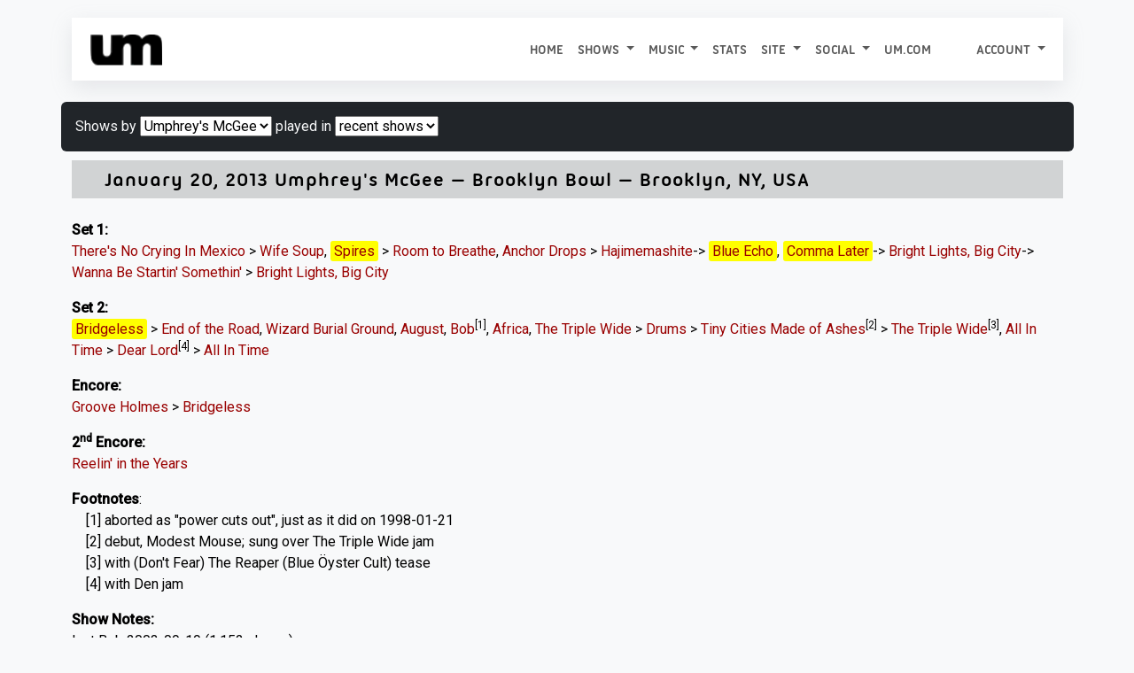

--- FILE ---
content_type: text/html; charset=UTF-8
request_url: https://allthings.umphreys.com/setlists/umphreys-mcgee-january-20-2013-brooklyn-bowl-brooklyn-ny-usa.html
body_size: 8849
content:
<!DOCTYPE html PUBLIC "-//W3C//DTD XHTML 1.0 Transitional//EN" "http://www.w3.org/TR/xhtml1/DTD/xhtml1-transitional.dtd">
<!-- 
█  ▐▌▄▄▄▄  ▄▄▄▄  ▐▌    ▄▄▄ ▗▞▀▚▖▄   ▄  ▄▄▄    ▗▖  ▗▖▗▞▀▘ ▗▄▄▖▗▞▀▚▖▗▞▀▚▖
▀▄▄▞▘█ █ █ █   █ ▐▌   █    ▐▛▀▀▘█   █ ▀▄▄     ▐▛▚▞▜▌▝▚▄▖▐▌   ▐▛▀▀▘▐▛▀▀▘
	 █   █ █▄▄▄▀ ▐▛▀▚▖█    ▝▚▄▄▖ ▀▀▀█ ▄▄▄▀    ▐▌  ▐▌    ▐▌▝▜▌▝▚▄▄▖▝▚▄▄▖
		   █     ▐▌ ▐▌          ▄   █         ▐▌  ▐▌    ▝▚▄▞▘          
		   ▀                     ▀▀▀                                   
--><html xmlns="http://www.w3.org/1999/xhtml" lang="en"> 
<head profile="http://gmpg.org/xfn/11">
	<title>2013-01-20 Brooklyn Bowl Brooklyn, NY, USA Umphrey's McGee - All Things Umphrey's</title>
	<meta charset="UTF-8" />
	<meta name="application-name" content="All Things Umphrey's"/>
	<meta name="generator" content="UMbase v1120">
	<meta name=”host” content=”https://allthings.umphreys.com”>
	<meta name="viewport" content="width=device-width, initial-scale=1, shrink-to-fit=no">
 	
<link rel="apple-touch-icon" sizes="57x57" href="https://atu-uploads.umphreys.com/favicons/apple-touch-icon-57x57.png" />
<link rel="apple-touch-icon" sizes="114x114" href="https://atu-uploads.umphreys.com/favicons/apple-touch-icon-114x114.png" />
<link rel="apple-touch-icon" sizes="72x72" href="https://atu-uploads.umphreys.com/favicons/apple-touch-icon-72x72.png" />
<link rel="apple-touch-icon" sizes="144x144" href="https://atu-uploads.umphreys.com/favicons/apple-touch-icon-144x144.png" />
<link rel="apple-touch-icon" sizes="60x60" href="https://atu-uploads.umphreys.com/favicons/apple-touch-icon-60x60.png" />
<link rel="apple-touch-icon" sizes="120x120" href="https://atu-uploads.umphreys.com/favicons/apple-touch-icon-120x120.png" />
<link rel="apple-touch-icon" sizes="76x76" href="https://atu-uploads.umphreys.com/favicons/apple-touch-icon-76x76.png" />
<link rel="apple-touch-icon" sizes="152x152" href="https://atu-uploads.umphreys.com/favicons/apple-touch-icon-152x152.png" />
<link rel="icon" type="image/png" href="https://atu-uploads.umphreys.com/favicons/favicon-16x16.png" sizes="16x16" />
<link rel="icon" type="image/png" href="https://atu-uploads.umphreys.com/favicons/favicon-32x32.png" sizes="32x32" />
<link rel="icon" type="image/png" href="https://atu-uploads.umphreys.com/favicons/favicon-96x96.png" sizes="96x96" />
<link rel="icon" type="image/png" href="https://atu-uploads.umphreys.com/favicons/favicon-160x160.png" sizes="160x160" />
<link rel="shortcut icon" href="https://atu-uploads.umphreys.com/favicons/favicon.ico" />
<meta name="msapplication-TileColor" content="#b91d47" />
<meta name="msapplication-TileImage" content="https://atu-uploads.umphreys.com/favicons/mstile-144x144.png" />
<meta name="msapplication-square70x70logo" content="https://atu-uploads.umphreys.com/favicons/mstile-70x70.png" />
<meta name="msapplication-square150x150logo" content="https://atu-uploads.umphreys.com/favicons/mstile-150x150.png" />
<meta name="msapplication-wide310x150logo" content="https://atu-uploads.umphreys.com/favicons/mstile-310x150.png" />
<meta name="msapplication-square310x310logo" content="https://atu-uploads.umphreys.com/favicons/mstile-310x310.png" />	
	<link rel="alternate" type="application/rss+xml" title="Setlist RSS" href="https://allthings.umphreys.com/setlists/feed">
	<script src="https://code.jquery.com/jquery-3.6.4.min.js"></script>
	<link href="https://cdn.jsdelivr.net/npm/bootstrap@5.3.1/dist/css/bootstrap.min.css" rel="stylesheet" integrity="sha384-4bw+/aepP/YC94hEpVNVgiZdgIC5+VKNBQNGCHeKRQN+PtmoHDEXuppvnDJzQIu9" crossorigin="anonymous">
	<script src="https://cdn.jsdelivr.net/npm/bootstrap@5.3.1/dist/js/bootstrap.bundle.min.js" integrity="sha384-HwwvtgBNo3bZJJLYd8oVXjrBZt8cqVSpeBNS5n7C8IVInixGAoxmnlMuBnhbgrkm" crossorigin="anonymous"></script>
	<style>
		a { text-decoration:none; } 
		a:hover { text-decoration:underline; } 
		nav a, a.dropdown-item, nav a:hover, ul.nav a, .btn, a.btn { text-decoration:none !important; } 
		a:not([class*="btn"]) { text-decoration: none; } /* Bootstrap 5 tweak: do not underline links unless hovered over */
		a:not([class*="btn"]):hover { text-decoration: underline; }
	</style>
	<link rel="stylesheet" href="https://cdn.datatables.net/1.11.3/css/dataTables.bootstrap5.min.css">
	<script src="https://cdn.datatables.net/1.11.3/js/jquery.dataTables.min.js"></script>
	<script src="https://cdn.datatables.net/1.11.3/js/dataTables.bootstrap5.min.js"></script>
	<!-- font awesome -->
	<link rel="stylesheet" href="https://cdnjs.cloudflare.com/ajax/libs/font-awesome/7.0.1/css/all.min.css" integrity="sha512-2SwdPD6INVrV/lHTZbO2nodKhrnDdJK9/kg2XD1r9uGqPo1cUbujc+IYdlYdEErWNu69gVcYgdxlmVmzTWnetw==" crossorigin="anonymous" referrerpolicy="no-referrer" />
	<link rel="stylesheet" href="https://cdn.jsdelivr.net/npm/bootstrap-icons@1.9.0/font/bootstrap-icons.css">
	<!-- chart.js --> 
	<script language="javascript" type="text/javascript" src="https://cdnjs.cloudflare.com/ajax/libs/Chart.js/3.5.1/chart.js"></script>
	<!-- lightview -->
	<link rel="stylesheet" href="//allthings.umphreys.com/scripts/thirdparty/lightview/css/lightview/lightview.css" type="text/css" media="screen" />
	<script type="text/javascript" src="/scripts/thirdparty/lightview/js/lightview/unpacked3.js"></script>
		<!-- google web fonts -->
	<link rel="preconnect" href="https://fonts.googleapis.com"> 
	<link rel="preconnect" href="https://fonts.gstatic.com" crossorigin> 
	<link href="https://fonts.googleapis.com/css2?family=Montserrat:ital,wght@0,300;0,400;1,300&family=Quicksand&family=Roboto&family=Kaushan+Script&family=Permanent+Marker&display=swap" rel="stylesheet">
	<link href="https://fonts.googleapis.com/css2?family=Roboto:wght@500&family=Ubuntu:wght@400&display=swap" rel="stylesheet">
	<meta property="og:title" content="All Things Umphrey's - Umphrey's McGee - 2013-01-20 Brooklyn Bowl Brooklyn, NY, USA">
	<meta property="og:type" content="website">
	<meta property="og:url" content="https://allthings.umphreys.com/setlists/umphreys-mcgee-january-20-2013-brooklyn-bowl-brooklyn-ny-usa.html">
	<link rel="me" href="https://shakedown.social/@umphreys"><link rel="stylesheet" href="/scripts/umbase.css?v=1769805633" type="text/css" />
	<script type="text/javascript" src="//allthings.umphreys.com/scripts/js/scripts.js"></script>
	<script type="text/javascript" src="//allthings.umphreys.com/scripts/js/setlists.js"></script>
	<style>img[src$=img_centered]{margin:auto;text-align:auto}img[src$=img_left]{float:left}img[src$=img_right]{float:right}.padded-body{margin-left:5%;margin-right:5%;margin-bottom:0}blockquote{border-left:2px solid #333;padding-left:10px;font-style:italics}.navbar,.navbar a,.navbar li{font-family:utitle,'Ubuntu Titling',Ubuntu;text-transform:uppercase!important}.canceled-banner{font-size:400%;opacity:.6;left:5%;position:fixed;top:22%;font-family:'Permanent Marker';z-index:99;color:rgb(170,6,6);transform:rotate(-10deg)}.setlist-canceled .setlist-body,.setlist-canceled .setlist-footer{margin-top:1em}.canceled-banner2{z-index:99;font-size:350%;opacity:.7;width:50%;font-family:'Permanent Marker';color:rgb(170,6,6);transform:rotate(-5deg)}.attendance-highlight{padding:2px;background-color:lightgreen}#main-navbar{box-shadow:rgba(149,157,165,.2) 0 8px 24px}</style>	<script>
	const tooltipTriggerList = document.querySelectorAll('[data-bs-toggle="tooltip"]')
	const tooltipList = [...tooltipTriggerList].map(tooltipTriggerEl => new bootstrap.Tooltip(tooltipTriggerEl))
	</script>
</head>

<body class='e8238fdad4720272ac3b6cf2dd4e500f'>
<div class='padded-body'>
<div class="container-fluid">
<nav id="main-navbar" class="primary-navigation navbar navbar-expand-lg navbar navbar-light sticky-top text-dark" style="background-color:#fff;">
<div class="container-fluid">
  <a class="navbar-brand" href="/">
    <img src="https://atu-uploads.umphreys.com/allthingsum/62c5d97030c41-logo-black.png" style="max-width:400px;max-height:45px;" class="d-inline-block" alt="All Things Umphrey's">
      </a>
  <button class="navbar-toggler" type="button" data-bs-toggle="collapse" data-bs-target="#navbarSupportedContent" aria-controls="navbarSupportedContent" aria-expanded="false" aria-label="Toggle navigation">
    <span class="navbar-toggler-icon"></span>
  </button>
  <div class="collapse navbar-collapse" id="navbarSupportedContent">
    <ul class="navbar-nav ms-auto">
      <li class="nav-item">
        <a class="nav-link" href="/">Home</a>
      </li>
				
      <li class="nav-item dropdown">
        <a class="nav-link dropdown-toggle" href="#" id="navbarDropdown" role="button" data-bs-toggle="dropdown" aria-expanded="false">
          Shows        </a>
        <ul class="dropdown-menu" style="background-color:#fff;" aria-labelledby="navbarDropdown">
                                <li><a class="dropdown-item"  href="/setlists/">Setlists</a></li>
                                <li><a class="dropdown-item"  href="/venues/">Venues</a></li>
                                <li><a class="dropdown-item" target='_blank'  href="https://www.umphreys.com/tour/">Upcoming Shows</a></li>
                  </ul>
      </li>
				
      <li class="nav-item dropdown">
        <a class="nav-link dropdown-toggle" href="#" id="navbarDropdown" role="button" data-bs-toggle="dropdown" aria-expanded="false">
          Music        </a>
        <ul class="dropdown-menu" style="background-color:#fff;" aria-labelledby="navbarDropdown">
                                <li><a class="dropdown-item"  href="/song/">Songs</a></li>
                                <li><a class="dropdown-item"  href="/discography">Releases</a></li>
                                <li><a class="dropdown-item"  href="/jimmy-stewarts">Jimmy Stewarts</a></li>
                                <li><a class="dropdown-item"  href="/setlists/debuts/">Debut Chart</a></li>
                                <li><a class="dropdown-item"  href="/charts/guests">Guest Appearances</a></li>
                  </ul>
      </li>
      <li class="nav-item">
        <a class="nav-link"  href="/stats/">Stats</a>
        </li>
				
      <li class="nav-item dropdown">
        <a class="nav-link dropdown-toggle" href="#" id="navbarDropdown" role="button" data-bs-toggle="dropdown" aria-expanded="false">
          Site        </a>
        <ul class="dropdown-menu" style="background-color:#fff;" aria-labelledby="navbarDropdown">
                                <li><a class="dropdown-item"  href="/faq">FAQ</a></li>
                                <li><a class="dropdown-item"  href="/api/docs">API</a></li>
                  </ul>
      </li>
				
      <li class="nav-item dropdown">
        <a class="nav-link dropdown-toggle" href="#" id="navbarDropdown" role="button" data-bs-toggle="dropdown" aria-expanded="false">
          Social        </a>
        <ul class="dropdown-menu" style="background-color:#fff;" aria-labelledby="navbarDropdown">
                                <li><a class="dropdown-item" target='_blank'  href="https://facebook.com/umphreysmcgee"><i class='fab fa-facebook-square'></i> Facebook</a></li>
                                <li><a class="dropdown-item" target='_blank'  href="https://bsky.app/profile/umphreys.com"><i class="fa-brands fa-square-bluesky"></i> Bluesky</a></li>
                                <li><a class="dropdown-item" target='_blank'  href="https://instagram.com/umphreysmcgee"><i class='fab fa-instagram-square'></i> Instagram</a></li>
                                <li><a class="dropdown-item" target='_blank'  href="https://twitter.com/umphreysmcgee"><i class='fab fa-twitter-square'></i> Twitter</a></li>
                                <li><a class="dropdown-item" target='_blank'  href="https://shakedown.social/@umphreys"><i class='fab fa-mastodon'></i> Mastodon</a></li>
                  </ul>
      </li>
      <li class="nav-item">
        <a class="nav-link"  href="https://www.umphreys.com">um.com</a>
        </li>
	
      <li class="nav-item dropdown" id="nav-form-reveal">
        <a title="Jump to a setlist" class="nav-link" href="#" onclick="$('#jump-date').focus();" data-bs-toggle="modal" data-bs-target="#setlist-jump">
          <i class="fa-solid fa-broom"></i>
        </a>
      </li>
	
      <li class="nav-item dropdown">
        <a href="#" class="nav-link dropdown-toggle"  href="#" id="navbarDropdown" role="button" data-bs-toggle="dropdown" aria-expanded="false">
          Account <span class="caret"></span>
        </a>
        <ul class="dropdown-menu" style="background-color:#fff;" aria-labelledby="navbarDropdown">
          <li><a class='dropdown-item' href="/login">Login</a></li>
          <li><a class='dropdown-item' href="/register">Create Account</a></li>
        </ul>
      </li>
  </div>
</div>
</nav>
<!-- setlist jump modal --> 
<div class="modal rounded" tabindex="-1" id="setlist-jump">
<div class="modal-dialog">
  <div class="modal-content">
    <div class="modal-header bg-dark text-light">
      <h5 class="modal-title">Jump to a setlist</h5>
      <button type="button" class="btn-close" data-bs-dismiss="modal" aria-label="Close"></button>
    </div>
    <div class="modal-body">
      <input type="date" class="form-control" placeholder="Jump to..." id="jump-date" aria-label="Jump to setlist">
    </div>
    <div class="modal-footer">
      <button type="button" class="btn-sm btn btn-secondary" data-bs-dismiss="modal">Close</button>
      <button type="button" class="btn-sm btn btn-primary btn-setlist-jump text-nowrap" onclick="location.href='/setlists/?date='+$('#jump-date').val();">Jump!</button>
    </div>
  </div>
</div>
</div><br><div class='row' style='margin-bottom:.5em;'>
	<span class='p-3 bg-dark text-light rounded setlist-filter-box'>Shows by <select class='selectpicker' onchange="location.href='/setlists/'+$(this).val();">
<option value=''>All</option>
<option selected="selected" value='umphreys-mcgee'>Umphrey's McGee</option>
<option value='brendan-and-jake'>Brendan and Jake</option>
</select>
 played in <select onchange="location.href='/setlists/umphreys-mcgee/'+$(this).val();"><option selected='selected' value=''>recent shows</option><option value='2026'>2026</option>
<option value='2025'>2025</option>
<option value='2024'>2024</option>
<option value='2023'>2023</option>
<option value='2022'>2022</option>
<option value='2021'>2021</option>
<option value='2020'>2020</option>
<option value='2019'>2019</option>
<option value='2018'>2018</option>
<option value='2017'>2017</option>
<option value='2016'>2016</option>
<option value='2015'>2015</option>
<option value='2014'>2014</option>
<option value='2013'>2013</option>
<option value='2012'>2012</option>
<option value='2011'>2011</option>
<option value='2010'>2010</option>
<option value='2009'>2009</option>
<option value='2008'>2008</option>
<option value='2007'>2007</option>
<option value='2006'>2006</option>
<option value='2005'>2005</option>
<option value='2004'>2004</option>
<option value='2003'>2003</option>
<option value='2002'>2002</option>
<option value='2001'>2001</option>
<option value='2000'>2000</option>
<option value='1999'>1999</option>
<option value='1998'>1998</option>
</select></span>
</div>
<!-- setlist cache reloaded 1769817995 -->
<section class="setlist-artist-1">
<div class='setlist setlist-container setlist-class' style='' id='2013-01-20'>
	<a class="setlist-anchor" name="setlist-2013-01-20"></a>
	<div class='setlist-header'>
			<div class='setlist-date-long'>		
				<span class='setlist-date'>				
<a href="/setlists/umphreys-mcgee-january-20-2013-brooklyn-bowl-brooklyn-ny-usa.html"><i class='fa fa-link' style='color:#888;font-size:75%'></i></a> <a href="/setlists/umphreys-mcgee-january-20-2013-brooklyn-bowl-brooklyn-ny-usa.html">January 20, 2013</a> 
					<a href='/setlists/umphreys-mcgee' style=''>Umphrey's McGee</a> &mdash;
				<a target="_top" class='venue' href="/venues/brooklyn-bowl-brooklyn-ny-usa">Brooklyn Bowl</a> &mdash; <a target="_top" href="/venues/city/Brooklyn/NY">Brooklyn</a>, <a target="_top" href="/venues/state/NY/USA">NY</a>, <a target="_top" href="/venues/country/USA">USA</a>  
			</div>
		</div>
	<div class='setlist-body'><br>
		<p><b class='setlabel set-1'>Set 1:</b> <span class='setlist-songbox'><a href="/song/theres-no-crying-in-mexico" class="" title=" — There's No Crying In Mexico">There's No Crying In Mexico</a> > </span> <span class='setlist-songbox'><a href="/song/wife-soup" class="" title=" — Wife Soup">Wife Soup</a>, </span> <span class='setlist-songbox'><a href="/song/spires" data-bs-toggle="tooltip" data-bs-custom-class="setlist-tooltip" data-bs-placement="top" class=" jamchart" title=" — ">Spires</a> > </span> <span class='setlist-songbox'><a href="/song/room-to-breathe" class="" title=" — Room to Breathe">Room to Breathe</a>, </span> <span class='setlist-songbox'><a href="/song/anchor-drops" class="" title=" — Anchor Drops">Anchor Drops</a> > </span> <span class='setlist-songbox'><a href="/song/hajimemashite" class="" title=" — Hajimemashite">Hajimemashite</a>-></span> <span class='setlist-songbox'><a href="/song/blue-echo" data-bs-toggle="tooltip" data-bs-custom-class="setlist-tooltip" data-bs-placement="top" class=" jamchart" title=" — ">Blue Echo</a>, </span> <span class='setlist-songbox'><a href="/song/comma-later" data-bs-toggle="tooltip" data-bs-custom-class="setlist-tooltip" data-bs-placement="top" class=" jamchart" title=" — ">Comma Later</a>-></span> <span class='setlist-songbox'><a href="/song/bright-lights-big-city" class="" title=" — Bright Lights, Big City">Bright Lights, Big City</a>-></span> <span class='setlist-songbox'><a href="/song/wanna-be-startin-somethin" class="" title=" — Wanna Be Startin' Somethin'">Wanna Be Startin' Somethin'</a> > </span> <span class='setlist-songbox'><a href="/song/bright-lights-big-city" class="" title=" — Bright Lights, Big City">Bright Lights, Big City</a>  </span> </p><p><b class='setlabel set-2'>Set 2:</b> <span class='setlist-songbox'><a href="/song/bridgeless" data-bs-toggle="tooltip" data-bs-custom-class="setlist-tooltip" data-bs-placement="top" class=" jamchart" title=" — ">Bridgeless</a> > </span> <span class='setlist-songbox'><a href="/song/end-of-the-road" class="" title=" — End of the Road">End of the Road</a>, </span> <span class='setlist-songbox'><a href="/song/wizard-burial-ground" class="" title=" — Wizard Burial Ground">Wizard Burial Ground</a>, </span> <span class='setlist-songbox'><a href="/song/august" class="" title=" — August">August</a>, </span> <span class='setlist-songbox'><a href="/song/bob" class="" title=" — Bob">Bob</a><sup title="aborted as &quot;power cuts out&quot;, just as it did on 1998-01-21">[1]</sup>, </span> <span class='setlist-songbox'><a href="/song/africa" class="" title=" — Africa">Africa</a>, </span> <span class='setlist-songbox'><a href="/song/the-triple-wide" class="" title=" — The Triple Wide">The Triple Wide</a> > </span> <span class='setlist-songbox'><a href="/song/drums" class="" title=" — Drums">Drums</a> > </span> <span class='setlist-songbox'><a href="/song/tiny-cities-made-of-ashes" class="" title=" — Tiny Cities Made of Ashes">Tiny Cities Made of Ashes</a><sup title="debut, Modest Mouse; sung over The Triple Wide jam">[2]</sup> > </span> <span class='setlist-songbox'><a href="/song/the-triple-wide" class="" title="The Triple Wide">The Triple Wide</a><sup title="with (Don't Fear) The Reaper (Blue Öyster Cult) tease">[3]</sup>, </span> <span class='setlist-songbox'><a href="/song/all-in-time" class="" title=" — All In Time">All In Time</a> > </span> <span class='setlist-songbox'><a href="/song/dear-lord" class="" title=" — Dear Lord">Dear Lord</a><sup title="with Den jam">[4]</sup> > </span> <span class='setlist-songbox'><a href="/song/all-in-time" class="" title=" — All In Time">All In Time</a>  </span> </p><p><b class='setlabel set-e'>Encore:</b> <span class='setlist-songbox'><a href="/song/groove-holmes" class="" title=" — Groove Holmes">Groove Holmes</a> > </span> <span class='setlist-songbox'><a href="/song/bridgeless" class="" title=" — Bridgeless">Bridgeless</a>  </span> </p><p><b class='setlabel set-e2'>2<sup>nd</sup> Encore:</b> <span class='setlist-songbox'><a href="/song/reelin-in-the-years" class="" title=" — Reelin' in the Years">Reelin' in the Years</a></span> </p>
	</div>
	<div class='setlist-footer'>
<p class='setlist-footnotes'><b>Footnotes</b>:<br>&nbsp;&nbsp;&nbsp;&nbsp;[1] aborted as &quot;power cuts out&quot;, just as it did on <a href="/setlists/?date=1998-01-21">1998-01-21</a><br>&nbsp;&nbsp;&nbsp;&nbsp;[2] debut, Modest Mouse; sung over The Triple Wide jam<br>&nbsp;&nbsp;&nbsp;&nbsp;[3] with (Don't Fear) The Reaper (Blue Öyster Cult) tease<br>&nbsp;&nbsp;&nbsp;&nbsp;[4] with Den jam</p>
<p><b class='shownotes-label'>Show Notes:</b> last Bob <a href="/setlists/?date=2003-09-19">2003-09-19</a> (1,152 shows)<br />
last Groove Holmes <a href="/setlists/?date=2006-11-02">2006-11-02</a> (708 shows)</p>


<p><b>Links:</b><br>&nbsp;&nbsp;&nbsp;&nbsp;<a target="_blank" class="btn btn-sm btn-showlink" href="http://umlive.net/live-music/0,8991/Umphreys-McGee-mp3-flac-download-1-20-2013-Brooklyn-Bowl-Brooklyn-NY.html">UMLive</a></p>
	</div>
</div>
</section>
<div class="mb-3 p-3 rounded">

	<a href='/setlists/goto.php?id=1358735394&go=prev&dest=setlists' class='btn btn-sm btn-secondary btn-setlist-info setlist-nav'>
		<i class='fas fa-chevron-left'></i> Previous Show
	</a>
	<a href='/setlists/goto.php?id=1358735394&go=next&dest=setlists' class='btn btn-sm btn-secondary btn-setlist-info setlist-nav'>
		Next Show <i class='fas fa-chevron-right'></i> 
	</a>
	
	<a href='/setlists/umphreys-mcgee-january-20-2013-brooklyn-bowl-brooklyn-ny-usa.html' class='btn btn-sm btn-secondary btn-setlist-info setlist-nav'>
		<i class='fas fa-list'></i> Setlist 
	</a> 
	<a href='/gap-chart/umphreys-mcgee-january-20-2013-brooklyn-bowl-brooklyn-ny-usa.html' class='btn btn-sm btn-secondary btn-setlist-info setlist-nav'>
		<i class='fas fa-area-chart'></i> Gap Chart 
	</a> 
		<a href='/reviews/add/umphreys-mcgee-january-20-2013-brooklyn-bowl-brooklyn-ny-usa.html' id='add-review-button' class='btn btn-sm btn-secondary btn-setlist-info'>
		<i class='fa fa-plus'></i> Add a Review
	</a>
 
</div>



<!-- data file reloaded 1769817995 -->
<div class="row setlist-info-blocks">
	<div class="col-md-6">
<div id='admin-view'></div>
<script>
	$('#admin-view').load('/ajax/manage-show.php?u=-1&id=1358735394');
</script>


<div class='card' id='setlist-card-jamcharts'>
		<div class='card-header'>Jam Charts</div>
		<ul class='list-group'>
<li class='list-group-item'><a title="" href='/jams/song/spires'>Spires</a></li>
<li class='list-group-item'><a title="" href='/jams/song/blue-echo'>Blue Echo</a></li>
<li class='list-group-item'><a title="" href='/jams/song/comma-later'>Comma Later</a></li>
<li class='list-group-item'><a title="" href='/jams/song/bridgeless'>Bridgeless</a></li>
</ul>
</div><!-- /jamchart card -->

<div class='card' id='setlist-card-links'>
<div class='card-header'>Links</div>
<ul class='list-group'><li class='list-group-item'><a target='_blank' href="http://umlive.net/live-music/0,8991/Umphreys-McGee-mp3-flac-download-1-20-2013-Brooklyn-Bowl-Brooklyn-NY.html"><i class='fas fa-link'></i> UMLive</a></li></ul></div>

<div class='card' id='setlist-card-metadata'>
		<div class='card-header'>"Jimmy Stewart"</div>
		<ul class='list-group'>
<li class='list-group-item'>In Spires: Jimmy Stewart</li><li class='list-group-item'>In Blue Echo: Jimmy Stewart</li><li class='list-group-item'>In Comma Later: Jimmy Stewart</li><li class='list-group-item'>In Bridgeless: Jimmy Stewart</li></ul></div><!-- /metadata -->
<div class='card' id='setlist-card-discography-breakdown'>
			<div class='card-header'>Album Distribution<a href="/ajax/album-breakdown.php?show_id=1358735394"  class="lightview btn btn-sm btn-secondary badge rounded float-end btn-album-breakdown" data-lightview-group-options="skin: 'mac'">Breakdown</a></div><ul class="list-group"><li class='list-group-item'><a href="/discography/greatest-hits-vol-3"><img src="https://atu-uploads.umphreys.com/allthingsum/Album_GreatestHits.jpg" alt="Greatest Hits, vol. 3" class='rounded' style="max-height:32px;"></a> &nbsp; <a href="/discography/greatest-hits-vol-3">Greatest Hits, vol. 3</a><span style='float:right;' class='badge text-light bg-dark'>3</span></li><li class='list-group-item'><a href="/discography/anchor-drops"><img src="https://atu-uploads.umphreys.com/allthingsum/Album_AnchorDrops.jpg" alt="Anchor Drops" class='rounded' style="max-height:32px;"></a> &nbsp; <a href="/discography/anchor-drops">Anchor Drops</a><span style='float:right;' class='badge text-light bg-dark'>2</span></li><li class='list-group-item'><a href="/discography/similar-skin"><img src="https://atu-uploads.umphreys.com/allthingsum/Album_SimilarSkin.jpg" alt="Similar Skin" class='rounded' style="max-height:32px;"></a> &nbsp; <a href="/discography/similar-skin">Similar Skin</a><span style='float:right;' class='badge text-light bg-dark'>2</span></li><li class='list-group-item'><a href="/discography/the-bottom-half"><img src="https://atu-uploads.umphreys.com/allthingsum/Album_BottomHalf.jpg" alt="The Bottom Half" class='rounded' style="max-height:32px;"></a> &nbsp; <a href="/discography/the-bottom-half">The Bottom Half</a><span style='float:right;' class='badge text-light bg-dark'>2</span></li><li class='list-group-item'><a href="/discography/local-band-does-ok"><img src="https://atu-uploads.umphreys.com/allthingsum/Album_LBDOk.jpg" alt="Local Band Does O.K." class='rounded' style="max-height:32px;"></a> &nbsp; <a href="/discography/local-band-does-ok">Local Band Does O.K.</a><span style='float:right;' class='badge text-light bg-dark'>1</span></li><li class='list-group-item'><a href="/discography/safety-in-numbers"><img src="https://atu-uploads.umphreys.com/allthingsum/Album_SafetyIn.jpg" alt="Safety in Numbers" class='rounded' style="max-height:32px;"></a> &nbsp; <a href="/discography/safety-in-numbers">Safety in Numbers</a><span style='float:right;' class='badge text-light bg-dark'>1</span></li><li class='list-group-item'><a href="/discography/death-by-stereo"><img src="https://atu-uploads.umphreys.com/allthingsum/Album_DBS.jpg" alt="Death By Stereo" class='rounded' style="max-height:32px;"></a> &nbsp; <a href="/discography/death-by-stereo">Death By Stereo</a><span style='float:right;' class='badge text-light bg-dark'>1</span></li><li class='list-group-item'><a href="/discography/mantis"><img src="https://atu-uploads.umphreys.com/allthingsum/Album_Mantis.jpg" alt="Mantis" class='rounded' style="max-height:32px;"></a> &nbsp; <a href="/discography/mantis">Mantis</a><span style='float:right;' class='badge text-light bg-dark'>1</span></li><li class='list-group-item'><a href="/discography/you-walked-up-shaking-in-your-boots-but-you-stood-tall-and-left-a-raging-bull"><img src="https://atu-uploads.umphreys.com/allthingsum/Album_YWUSIYBBYSTALARB.jpg" alt="You Walked Up Shaking In Your Boots But You Stood Tall And Left A Raging Bull" class='rounded' style="max-height:32px;"></a> &nbsp; <a href="/discography/you-walked-up-shaking-in-your-boots-but-you-stood-tall-and-left-a-raging-bull">You Walked Up Shaking In Your Boots But You Stood Tall And Left A Raging Bull</a><span style='float:right;' class='badge text-light bg-dark'>1</span></li><li class='list-group-item'><a href="/discography/the-london-session"><img src="https://atu-uploads.umphreys.com/allthingsum/Album_TheLondonSession.jpg" alt="The London Session" class='rounded' style="max-height:32px;"></a> &nbsp; <a href="/discography/the-london-session">The London Session</a><span style='float:right;' class='badge text-light bg-dark'>1</span></li></ul></div>
		<div class='card' id='setlist-card-most-played'>
			<div class='card-header'>Notables</div>
			<ul class='list-group'> 
				<li class='list-group-item'><span class='d-block text-truncate'><b>Most Common Song:</b> <a href='/song/all-in-time'>All In Time</a> <span class='badge bg-dark text-light rounded float-end'>611 times</span></span></li>
 
				<li class='list-group-item'><span class='d-block text-truncate'><b>Rarest Song:</b> <a href='/song/tiny-cities-made-of-ashes'>Tiny Cities Made of Ashes</a> <span class='badge bg-dark text-light rounded float-end'>2 times</span></span></li><li class='list-group-item'><b>Debut</b>: <a title="Tiny Cities Made of Ashes" href='/song/tiny-cities-made-of-ashes'>Tiny Cities Made of Ashes</a> <span class='badge bg-dark text-light rounded float-end'>2 times</span></li>
				
			</ul>
		</div>

<div class='card' id='setlist-card-jamcharts'>
	<div class='card-header'>Debuts</div>
	<ul class='list-group'>
<li class='list-group-item'><a title="Tiny Cities Made of Ashes" href='/song/tiny-cities-made-of-ashes'>Tiny Cities Made of Ashes</a> <span class='badge bg-dark text-light rounded float-end'>2 times</span></li>
</ul>
</div><!-- /debut card -->


		<div class='card' id='setlist-card-biggest-gap'>
			<div class='card-header'>On This Date</div>
			<ul class='list-group'><li class='list-group-item'><span class='d-block text-truncate'><a href='/setlists/umphreys-mcgee-january-20-2024-brooklyn-steel-brooklyn-ny-usa-2.html'>2024-01-20</a>, Umphrey's McGee, Brooklyn Steel, Brooklyn, NY</span></li>
<li class='list-group-item'><span class='d-block text-truncate'><a href='/setlists/umphreys-mcgee-january-20-2024-brooklyn-steel-brooklyn-ny-usa.html'>2024-01-20</a>, Umphrey's McGee, Brooklyn Steel, Brooklyn, NY</span></li>
<li class='list-group-item'><span class='d-block text-truncate'><a href='/setlists/umphreys-mcgee-january-20-2023-capitol-theatre-port-chester-ny-usa.html'>2023-01-20</a>, Umphrey's McGee, The Capitol Theatre, Port Chester, NY</span></li>
<li class='list-group-item'><span class='d-block text-truncate'><a href='/setlists/umphreys-mcgee-january-20-2018-beacon-theatre-new-york-ny-usa.html'>2018-01-20</a>, Umphrey's McGee, Beacon Theatre, New York, NY</span></li>
<li class='list-group-item'><span class='d-block text-truncate'><a href='/setlists/umphreys-mcgee-january-20-2017-the-national-richmond-va-usa.html'>2017-01-20</a>, Umphrey's McGee, The National, Richmond, VA</span></li>
<li class='list-group-item'><span class='d-block text-truncate'><a href='/setlists/umphreys-mcgee-january-20-2016-madison-square-garden-new-york-ny-usa.html'>2016-01-20</a>, Umphrey's McGee, Madison Square Garden, New York, NY</span></li>
<li class='list-group-item'><span class='d-block text-truncate'><a href='/setlists/umphreys-mcgee-january-20-2012-best-buy-theater-new-york-ny-usa.html'>2012-01-20</a>, Umphrey's McGee, Best Buy Theater, New York, NY</span></li>
<li class='list-group-item'><span class='d-block text-truncate'><a href='/setlists/umphreys-mcgee-january-20-2011-now-sapphire-riviera-cancun-puerto-morelos-mexico.html'>2011-01-20</a>, Umphrey's McGee, Now Sapphire Riviera Cancun, Puerto Morelos, Mexico</span></li>
<li class='list-group-item'><span class='d-block text-truncate'><a href='/setlists/umphreys-mcgee-january-20-2010-the-depot-salt-lake-city-ut-usa.html'>2010-01-20</a>, Umphrey's McGee, The Depot, Salt Lake City, UT</span></li>
</ul>
		</div> 
	</div>
	<div class='col-md-6'>		
<div class='card' id='setlist-card-stat-summary'>
    <div class='card-header'>Stat Summary</div>
    <ul class='list-group'>
        <li class='list-group-item'><span class='d-block text-truncate'><b>1,803rd</b> show by Umphrey's McGee</span></li>
        <li class='list-group-item'><span class='d-block text-truncate'><b>5th</b> show in 2013</span></li>
        <li class='list-group-item'><span class='d-block text-truncate'><b>1,740th</b> show in <a href="/venues/country/USA">The United States</a></span></li>
                <li class='list-group-item'><span class='d-block text-truncate'><b>111th</b> show in <a href="/venues/state/NY/USA">New York</a></span></li>
                <li class='list-group-item'><span class='d-block text-truncate'><b>8th</b> show in <a href="/venues/city/Brooklyn/NY/USA">Brooklyn, NY</a></span></li>
        <li class='list-group-item'><span class='d-block text-truncate'><b>6th</b> show at <a href="/venues/brooklyn-bowl-brooklyn-ny-usa">Brooklyn Bowl</a></span></li>
        <li class='list-group-item'><span class='d-block text-truncate'><b>16th</b> time <a href="/song/theres-no-crying-in-mexico">There's No Crying In Mexico</a> opened a show</span></li>
    </ul>
</div>

<script>
$(function() {
	$('.fa-rating').hover(function() {
		var rtg 	= $(this).data("rating");
		var state 	= $(this).data("state");
		var showid 	= $(this).data("showid");
		for (let i = 0; i <=5; i++) {
			if(i<=rtg) {
				$('#rtg'+showid+i).removeClass('far').addClass('fas');
			} else {
				$('#rtg'+showid+i).removeClass('fas').addClass('far');
			}
		}
	}, function() {
		var state 	= $(this).data("state");
		var showid 	= $(this).data("showid");
		for (let i = 1; i <=5; i++) {
			$('#rtg'+showid+i).removeClass('far').removeClass('fas').addClass($('#rtg'+showid+i).data("state"));
		}
	});
	$('.fa-rating').click(function() {
		var rtg = $(this).data("rating");
		var showid 	= $(this).data("showid");
		$('#rating-stars').empty()
		$('rating1358735394').val(rtg);
		/* alert("show_id=1358735394&rating="+rtg); */
		$.ajax({
		  type: 'POST',
		  url: '/ajax/show-rate.php',
		  data: "show_id=1358735394&rating="+rtg,
		  success: function(resp) {
			  if(parseInt(resp)==resp) {
				  var markup = ''; var cl = '';
				  for (let i = 1; i <=5; i++) {
					  if(i<=resp) { cl = 'fas'; } else { cl = 'far'; }
					markup += "<i onclick=\"alert('Please refresh the page to rate this show again.');\" class='"+cl+" fa-star'></i> "
				  }
				  $('#rating-stars').empty().html(markup);
			  } else {
				  alert(resp);
				}
		  },
		  error: function(resp) {
			alert(resp);
		  }
		});
	});
});
</script>	
 <div class='card' id='setlist-card-debut-graph'>
	<div class='card-header'>Debut Distribution, by Year</div>
	<div class='card-body'>
<canvas id="sf697d478be506aid" style="width:100%;height:500px;"></canvas>
<script>
var sf697d478be506ael = document.getElementById('sf697d478be506aid');
var sf697d478be506aChart = new Chart(sf697d478be506ael, {
	type: 'bar',
	data: {
		labels: [1998,2000,2001,2002,2003,2004,2006,2007,2009,2011,2012,2013],
		datasets: [{
			label: "Debut Distribution, by Year",
			data: [9,1,2,2,1,4,1,1,2,2,1,1],
						backgroundColor: [
				'rgba(54, 162, 235, 0.2)',
				'rgba(255, 99, 132, 0.2)',
				'rgba(255, 206, 86, 0.2)',
				'rgba(75, 192, 192, 0.2)',
				'rgba(153, 102, 255, 0.2)',
				'rgba(255, 159, 64, 0.2)'
			],
			borderColor: [
				'rgba(54, 162, 235, 1)',
				'rgba(255, 99, 132, 1)',
				'rgba(255, 206, 86, 1)',
				'rgba(75, 192, 192, 1)',
				'rgba(153, 102, 255, 1)',
				'rgba(255, 159, 64, 1)'
			],
			borderWidth: 1
		}]
	},
	options: {
		scales: {
			y: {
				beginAtZero: true,
				display: true			}
		},
		 plugins: {
			legend: {
				display: false			}
		}
	}
});
</script>
</div>
</div>	</div>

</div></div>
</div>

<hr style='margin-top:1in;'>
<footer class='text-center'><p>
	<img src="//atu-uploads.umphreys.com/allthingsum/atufish.png" title="It’s an unusual name, well, he was an unusual saint, he’s not a very well known saint." alt="UMbase" style="height:4em;margin:0 3px;" /></a>
	<b>·</b>
	© 2026 Umphrey's McGee
	<b>·</b>
	Powered by <a href="https://umbase.umphreys.com">UMbase</a> v1120 by <a href="https://bsky.app/profile/sethadam1.com/">Adam Scheinberg</a>
	<b>·</b>
	<a href="/cdn-cgi/l/email-protection#[base64]">Support</a>
	<b>·</b> 
	Built in 0.8783 seconds
	<b>·</b>
	<a href="/?logout">Logout</a>
</p></footer><script data-cfasync="false" src="/cdn-cgi/scripts/5c5dd728/cloudflare-static/email-decode.min.js"></script><script>
	$(function() {
		var dataTable = $('.sortable').DataTable({ "paging":false, "searching": "", "info": false });
				$('.pull-right').addClass('float-end'); 
	});
</script>
<script>
	/* analytics scripts go here */
</script> 

<!-- 
* ======================================================================
* UMbase v1120
* (c) 2026 Adam Scheinberg
* https://bsky.app/profile/sethadam1.com
* ======================================================================
-->  
<script defer src="https://static.cloudflareinsights.com/beacon.min.js/vcd15cbe7772f49c399c6a5babf22c1241717689176015" integrity="sha512-ZpsOmlRQV6y907TI0dKBHq9Md29nnaEIPlkf84rnaERnq6zvWvPUqr2ft8M1aS28oN72PdrCzSjY4U6VaAw1EQ==" data-cf-beacon='{"version":"2024.11.0","token":"29848212211045abbb6b5093ee0e3e7e","r":1,"server_timing":{"name":{"cfCacheStatus":true,"cfEdge":true,"cfExtPri":true,"cfL4":true,"cfOrigin":true,"cfSpeedBrain":true},"location_startswith":null}}' crossorigin="anonymous"></script>
</body>
</html>
